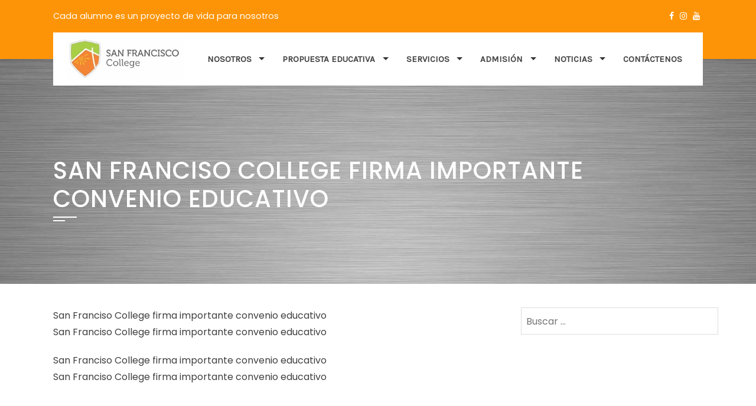

--- FILE ---
content_type: text/html; charset=UTF-8
request_url: https://www.sanfranciscocollege.edu.pe/san-franciso-college-firma-importante-convenio-educativo/
body_size: 46852
content:
<!DOCTYPE html>
<html lang="es">
<head>
<meta charset="UTF-8">
<meta name="viewport" content="width=device-width, initial-scale=1">
<link rel="profile" href="http://gmpg.org/xfn/11">
<link rel="pingback" href="https://www.sanfranciscocollege.edu.pe/xmlrpc.php">

<meta name='robots' content='index, follow, max-image-preview:large, max-snippet:-1, max-video-preview:-1' />

	<!-- This site is optimized with the Yoast SEO plugin v21.3 - https://yoast.com/wordpress/plugins/seo/ -->
	<title>San Franciso College firma importante convenio educativo - San Francisco College</title>
	<link rel="canonical" href="https://www.sanfranciscocollege.edu.pe/san-franciso-college-firma-importante-convenio-educativo/" />
	<meta property="og:locale" content="es_ES" />
	<meta property="og:type" content="article" />
	<meta property="og:title" content="San Franciso College firma importante convenio educativo - San Francisco College" />
	<meta property="og:description" content="San Franciso College firma importante convenio educativo San Franciso College firma importante convenio educativo San Franciso College firma importante convenio educativo San Franciso College firma importante convenio educativo" />
	<meta property="og:url" content="https://www.sanfranciscocollege.edu.pe/san-franciso-college-firma-importante-convenio-educativo/" />
	<meta property="og:site_name" content="San Francisco College" />
	<meta property="article:modified_time" content="2019-09-24T22:59:30+00:00" />
	<meta name="twitter:card" content="summary_large_image" />
	<script type="application/ld+json" class="yoast-schema-graph">{"@context":"https://schema.org","@graph":[{"@type":"WebPage","@id":"https://www.sanfranciscocollege.edu.pe/san-franciso-college-firma-importante-convenio-educativo/","url":"https://www.sanfranciscocollege.edu.pe/san-franciso-college-firma-importante-convenio-educativo/","name":"San Franciso College firma importante convenio educativo - San Francisco College","isPartOf":{"@id":"https://www.sanfranciscocollege.edu.pe/#website"},"datePublished":"2019-09-24T22:59:29+00:00","dateModified":"2019-09-24T22:59:30+00:00","breadcrumb":{"@id":"https://www.sanfranciscocollege.edu.pe/san-franciso-college-firma-importante-convenio-educativo/#breadcrumb"},"inLanguage":"es","potentialAction":[{"@type":"ReadAction","target":["https://www.sanfranciscocollege.edu.pe/san-franciso-college-firma-importante-convenio-educativo/"]}]},{"@type":"BreadcrumbList","@id":"https://www.sanfranciscocollege.edu.pe/san-franciso-college-firma-importante-convenio-educativo/#breadcrumb","itemListElement":[{"@type":"ListItem","position":1,"name":"Portada","item":"https://www.sanfranciscocollege.edu.pe/"},{"@type":"ListItem","position":2,"name":"San Franciso College firma importante convenio educativo"}]},{"@type":"WebSite","@id":"https://www.sanfranciscocollege.edu.pe/#website","url":"https://www.sanfranciscocollege.edu.pe/","name":"San Francisco College","description":"","potentialAction":[{"@type":"SearchAction","target":{"@type":"EntryPoint","urlTemplate":"https://www.sanfranciscocollege.edu.pe/?s={search_term_string}"},"query-input":"required name=search_term_string"}],"inLanguage":"es"}]}</script>
	<!-- / Yoast SEO plugin. -->


<link rel='dns-prefetch' href='//fonts.googleapis.com' />
<link rel="alternate" type="application/rss+xml" title="San Francisco College &raquo; Feed" href="https://www.sanfranciscocollege.edu.pe/feed/" />
<link rel="alternate" type="application/rss+xml" title="San Francisco College &raquo; Feed de los comentarios" href="https://www.sanfranciscocollege.edu.pe/comments/feed/" />
<script type="text/javascript">
/* <![CDATA[ */
window._wpemojiSettings = {"baseUrl":"https:\/\/s.w.org\/images\/core\/emoji\/14.0.0\/72x72\/","ext":".png","svgUrl":"https:\/\/s.w.org\/images\/core\/emoji\/14.0.0\/svg\/","svgExt":".svg","source":{"concatemoji":"https:\/\/www.sanfranciscocollege.edu.pe\/wp-includes\/js\/wp-emoji-release.min.js?ver=6.4.7"}};
/*! This file is auto-generated */
!function(i,n){var o,s,e;function c(e){try{var t={supportTests:e,timestamp:(new Date).valueOf()};sessionStorage.setItem(o,JSON.stringify(t))}catch(e){}}function p(e,t,n){e.clearRect(0,0,e.canvas.width,e.canvas.height),e.fillText(t,0,0);var t=new Uint32Array(e.getImageData(0,0,e.canvas.width,e.canvas.height).data),r=(e.clearRect(0,0,e.canvas.width,e.canvas.height),e.fillText(n,0,0),new Uint32Array(e.getImageData(0,0,e.canvas.width,e.canvas.height).data));return t.every(function(e,t){return e===r[t]})}function u(e,t,n){switch(t){case"flag":return n(e,"\ud83c\udff3\ufe0f\u200d\u26a7\ufe0f","\ud83c\udff3\ufe0f\u200b\u26a7\ufe0f")?!1:!n(e,"\ud83c\uddfa\ud83c\uddf3","\ud83c\uddfa\u200b\ud83c\uddf3")&&!n(e,"\ud83c\udff4\udb40\udc67\udb40\udc62\udb40\udc65\udb40\udc6e\udb40\udc67\udb40\udc7f","\ud83c\udff4\u200b\udb40\udc67\u200b\udb40\udc62\u200b\udb40\udc65\u200b\udb40\udc6e\u200b\udb40\udc67\u200b\udb40\udc7f");case"emoji":return!n(e,"\ud83e\udef1\ud83c\udffb\u200d\ud83e\udef2\ud83c\udfff","\ud83e\udef1\ud83c\udffb\u200b\ud83e\udef2\ud83c\udfff")}return!1}function f(e,t,n){var r="undefined"!=typeof WorkerGlobalScope&&self instanceof WorkerGlobalScope?new OffscreenCanvas(300,150):i.createElement("canvas"),a=r.getContext("2d",{willReadFrequently:!0}),o=(a.textBaseline="top",a.font="600 32px Arial",{});return e.forEach(function(e){o[e]=t(a,e,n)}),o}function t(e){var t=i.createElement("script");t.src=e,t.defer=!0,i.head.appendChild(t)}"undefined"!=typeof Promise&&(o="wpEmojiSettingsSupports",s=["flag","emoji"],n.supports={everything:!0,everythingExceptFlag:!0},e=new Promise(function(e){i.addEventListener("DOMContentLoaded",e,{once:!0})}),new Promise(function(t){var n=function(){try{var e=JSON.parse(sessionStorage.getItem(o));if("object"==typeof e&&"number"==typeof e.timestamp&&(new Date).valueOf()<e.timestamp+604800&&"object"==typeof e.supportTests)return e.supportTests}catch(e){}return null}();if(!n){if("undefined"!=typeof Worker&&"undefined"!=typeof OffscreenCanvas&&"undefined"!=typeof URL&&URL.createObjectURL&&"undefined"!=typeof Blob)try{var e="postMessage("+f.toString()+"("+[JSON.stringify(s),u.toString(),p.toString()].join(",")+"));",r=new Blob([e],{type:"text/javascript"}),a=new Worker(URL.createObjectURL(r),{name:"wpTestEmojiSupports"});return void(a.onmessage=function(e){c(n=e.data),a.terminate(),t(n)})}catch(e){}c(n=f(s,u,p))}t(n)}).then(function(e){for(var t in e)n.supports[t]=e[t],n.supports.everything=n.supports.everything&&n.supports[t],"flag"!==t&&(n.supports.everythingExceptFlag=n.supports.everythingExceptFlag&&n.supports[t]);n.supports.everythingExceptFlag=n.supports.everythingExceptFlag&&!n.supports.flag,n.DOMReady=!1,n.readyCallback=function(){n.DOMReady=!0}}).then(function(){return e}).then(function(){var e;n.supports.everything||(n.readyCallback(),(e=n.source||{}).concatemoji?t(e.concatemoji):e.wpemoji&&e.twemoji&&(t(e.twemoji),t(e.wpemoji)))}))}((window,document),window._wpemojiSettings);
/* ]]> */
</script>
<style id='wp-emoji-styles-inline-css' type='text/css'>

	img.wp-smiley, img.emoji {
		display: inline !important;
		border: none !important;
		box-shadow: none !important;
		height: 1em !important;
		width: 1em !important;
		margin: 0 0.07em !important;
		vertical-align: -0.1em !important;
		background: none !important;
		padding: 0 !important;
	}
</style>
<link rel='stylesheet' id='wp-block-library-css' href='https://www.sanfranciscocollege.edu.pe/wp-includes/css/dist/block-library/style.min.css?ver=6.4.7' type='text/css' media='all' />
<style id='classic-theme-styles-inline-css' type='text/css'>
/*! This file is auto-generated */
.wp-block-button__link{color:#fff;background-color:#32373c;border-radius:9999px;box-shadow:none;text-decoration:none;padding:calc(.667em + 2px) calc(1.333em + 2px);font-size:1.125em}.wp-block-file__button{background:#32373c;color:#fff;text-decoration:none}
</style>
<style id='global-styles-inline-css' type='text/css'>
body{--wp--preset--color--black: #000000;--wp--preset--color--cyan-bluish-gray: #abb8c3;--wp--preset--color--white: #ffffff;--wp--preset--color--pale-pink: #f78da7;--wp--preset--color--vivid-red: #cf2e2e;--wp--preset--color--luminous-vivid-orange: #ff6900;--wp--preset--color--luminous-vivid-amber: #fcb900;--wp--preset--color--light-green-cyan: #7bdcb5;--wp--preset--color--vivid-green-cyan: #00d084;--wp--preset--color--pale-cyan-blue: #8ed1fc;--wp--preset--color--vivid-cyan-blue: #0693e3;--wp--preset--color--vivid-purple: #9b51e0;--wp--preset--gradient--vivid-cyan-blue-to-vivid-purple: linear-gradient(135deg,rgba(6,147,227,1) 0%,rgb(155,81,224) 100%);--wp--preset--gradient--light-green-cyan-to-vivid-green-cyan: linear-gradient(135deg,rgb(122,220,180) 0%,rgb(0,208,130) 100%);--wp--preset--gradient--luminous-vivid-amber-to-luminous-vivid-orange: linear-gradient(135deg,rgba(252,185,0,1) 0%,rgba(255,105,0,1) 100%);--wp--preset--gradient--luminous-vivid-orange-to-vivid-red: linear-gradient(135deg,rgba(255,105,0,1) 0%,rgb(207,46,46) 100%);--wp--preset--gradient--very-light-gray-to-cyan-bluish-gray: linear-gradient(135deg,rgb(238,238,238) 0%,rgb(169,184,195) 100%);--wp--preset--gradient--cool-to-warm-spectrum: linear-gradient(135deg,rgb(74,234,220) 0%,rgb(151,120,209) 20%,rgb(207,42,186) 40%,rgb(238,44,130) 60%,rgb(251,105,98) 80%,rgb(254,248,76) 100%);--wp--preset--gradient--blush-light-purple: linear-gradient(135deg,rgb(255,206,236) 0%,rgb(152,150,240) 100%);--wp--preset--gradient--blush-bordeaux: linear-gradient(135deg,rgb(254,205,165) 0%,rgb(254,45,45) 50%,rgb(107,0,62) 100%);--wp--preset--gradient--luminous-dusk: linear-gradient(135deg,rgb(255,203,112) 0%,rgb(199,81,192) 50%,rgb(65,88,208) 100%);--wp--preset--gradient--pale-ocean: linear-gradient(135deg,rgb(255,245,203) 0%,rgb(182,227,212) 50%,rgb(51,167,181) 100%);--wp--preset--gradient--electric-grass: linear-gradient(135deg,rgb(202,248,128) 0%,rgb(113,206,126) 100%);--wp--preset--gradient--midnight: linear-gradient(135deg,rgb(2,3,129) 0%,rgb(40,116,252) 100%);--wp--preset--font-size--small: 13px;--wp--preset--font-size--medium: 20px;--wp--preset--font-size--large: 36px;--wp--preset--font-size--x-large: 42px;--wp--preset--spacing--20: 0.44rem;--wp--preset--spacing--30: 0.67rem;--wp--preset--spacing--40: 1rem;--wp--preset--spacing--50: 1.5rem;--wp--preset--spacing--60: 2.25rem;--wp--preset--spacing--70: 3.38rem;--wp--preset--spacing--80: 5.06rem;--wp--preset--shadow--natural: 6px 6px 9px rgba(0, 0, 0, 0.2);--wp--preset--shadow--deep: 12px 12px 50px rgba(0, 0, 0, 0.4);--wp--preset--shadow--sharp: 6px 6px 0px rgba(0, 0, 0, 0.2);--wp--preset--shadow--outlined: 6px 6px 0px -3px rgba(255, 255, 255, 1), 6px 6px rgba(0, 0, 0, 1);--wp--preset--shadow--crisp: 6px 6px 0px rgba(0, 0, 0, 1);}:where(.is-layout-flex){gap: 0.5em;}:where(.is-layout-grid){gap: 0.5em;}body .is-layout-flow > .alignleft{float: left;margin-inline-start: 0;margin-inline-end: 2em;}body .is-layout-flow > .alignright{float: right;margin-inline-start: 2em;margin-inline-end: 0;}body .is-layout-flow > .aligncenter{margin-left: auto !important;margin-right: auto !important;}body .is-layout-constrained > .alignleft{float: left;margin-inline-start: 0;margin-inline-end: 2em;}body .is-layout-constrained > .alignright{float: right;margin-inline-start: 2em;margin-inline-end: 0;}body .is-layout-constrained > .aligncenter{margin-left: auto !important;margin-right: auto !important;}body .is-layout-constrained > :where(:not(.alignleft):not(.alignright):not(.alignfull)){max-width: var(--wp--style--global--content-size);margin-left: auto !important;margin-right: auto !important;}body .is-layout-constrained > .alignwide{max-width: var(--wp--style--global--wide-size);}body .is-layout-flex{display: flex;}body .is-layout-flex{flex-wrap: wrap;align-items: center;}body .is-layout-flex > *{margin: 0;}body .is-layout-grid{display: grid;}body .is-layout-grid > *{margin: 0;}:where(.wp-block-columns.is-layout-flex){gap: 2em;}:where(.wp-block-columns.is-layout-grid){gap: 2em;}:where(.wp-block-post-template.is-layout-flex){gap: 1.25em;}:where(.wp-block-post-template.is-layout-grid){gap: 1.25em;}.has-black-color{color: var(--wp--preset--color--black) !important;}.has-cyan-bluish-gray-color{color: var(--wp--preset--color--cyan-bluish-gray) !important;}.has-white-color{color: var(--wp--preset--color--white) !important;}.has-pale-pink-color{color: var(--wp--preset--color--pale-pink) !important;}.has-vivid-red-color{color: var(--wp--preset--color--vivid-red) !important;}.has-luminous-vivid-orange-color{color: var(--wp--preset--color--luminous-vivid-orange) !important;}.has-luminous-vivid-amber-color{color: var(--wp--preset--color--luminous-vivid-amber) !important;}.has-light-green-cyan-color{color: var(--wp--preset--color--light-green-cyan) !important;}.has-vivid-green-cyan-color{color: var(--wp--preset--color--vivid-green-cyan) !important;}.has-pale-cyan-blue-color{color: var(--wp--preset--color--pale-cyan-blue) !important;}.has-vivid-cyan-blue-color{color: var(--wp--preset--color--vivid-cyan-blue) !important;}.has-vivid-purple-color{color: var(--wp--preset--color--vivid-purple) !important;}.has-black-background-color{background-color: var(--wp--preset--color--black) !important;}.has-cyan-bluish-gray-background-color{background-color: var(--wp--preset--color--cyan-bluish-gray) !important;}.has-white-background-color{background-color: var(--wp--preset--color--white) !important;}.has-pale-pink-background-color{background-color: var(--wp--preset--color--pale-pink) !important;}.has-vivid-red-background-color{background-color: var(--wp--preset--color--vivid-red) !important;}.has-luminous-vivid-orange-background-color{background-color: var(--wp--preset--color--luminous-vivid-orange) !important;}.has-luminous-vivid-amber-background-color{background-color: var(--wp--preset--color--luminous-vivid-amber) !important;}.has-light-green-cyan-background-color{background-color: var(--wp--preset--color--light-green-cyan) !important;}.has-vivid-green-cyan-background-color{background-color: var(--wp--preset--color--vivid-green-cyan) !important;}.has-pale-cyan-blue-background-color{background-color: var(--wp--preset--color--pale-cyan-blue) !important;}.has-vivid-cyan-blue-background-color{background-color: var(--wp--preset--color--vivid-cyan-blue) !important;}.has-vivid-purple-background-color{background-color: var(--wp--preset--color--vivid-purple) !important;}.has-black-border-color{border-color: var(--wp--preset--color--black) !important;}.has-cyan-bluish-gray-border-color{border-color: var(--wp--preset--color--cyan-bluish-gray) !important;}.has-white-border-color{border-color: var(--wp--preset--color--white) !important;}.has-pale-pink-border-color{border-color: var(--wp--preset--color--pale-pink) !important;}.has-vivid-red-border-color{border-color: var(--wp--preset--color--vivid-red) !important;}.has-luminous-vivid-orange-border-color{border-color: var(--wp--preset--color--luminous-vivid-orange) !important;}.has-luminous-vivid-amber-border-color{border-color: var(--wp--preset--color--luminous-vivid-amber) !important;}.has-light-green-cyan-border-color{border-color: var(--wp--preset--color--light-green-cyan) !important;}.has-vivid-green-cyan-border-color{border-color: var(--wp--preset--color--vivid-green-cyan) !important;}.has-pale-cyan-blue-border-color{border-color: var(--wp--preset--color--pale-cyan-blue) !important;}.has-vivid-cyan-blue-border-color{border-color: var(--wp--preset--color--vivid-cyan-blue) !important;}.has-vivid-purple-border-color{border-color: var(--wp--preset--color--vivid-purple) !important;}.has-vivid-cyan-blue-to-vivid-purple-gradient-background{background: var(--wp--preset--gradient--vivid-cyan-blue-to-vivid-purple) !important;}.has-light-green-cyan-to-vivid-green-cyan-gradient-background{background: var(--wp--preset--gradient--light-green-cyan-to-vivid-green-cyan) !important;}.has-luminous-vivid-amber-to-luminous-vivid-orange-gradient-background{background: var(--wp--preset--gradient--luminous-vivid-amber-to-luminous-vivid-orange) !important;}.has-luminous-vivid-orange-to-vivid-red-gradient-background{background: var(--wp--preset--gradient--luminous-vivid-orange-to-vivid-red) !important;}.has-very-light-gray-to-cyan-bluish-gray-gradient-background{background: var(--wp--preset--gradient--very-light-gray-to-cyan-bluish-gray) !important;}.has-cool-to-warm-spectrum-gradient-background{background: var(--wp--preset--gradient--cool-to-warm-spectrum) !important;}.has-blush-light-purple-gradient-background{background: var(--wp--preset--gradient--blush-light-purple) !important;}.has-blush-bordeaux-gradient-background{background: var(--wp--preset--gradient--blush-bordeaux) !important;}.has-luminous-dusk-gradient-background{background: var(--wp--preset--gradient--luminous-dusk) !important;}.has-pale-ocean-gradient-background{background: var(--wp--preset--gradient--pale-ocean) !important;}.has-electric-grass-gradient-background{background: var(--wp--preset--gradient--electric-grass) !important;}.has-midnight-gradient-background{background: var(--wp--preset--gradient--midnight) !important;}.has-small-font-size{font-size: var(--wp--preset--font-size--small) !important;}.has-medium-font-size{font-size: var(--wp--preset--font-size--medium) !important;}.has-large-font-size{font-size: var(--wp--preset--font-size--large) !important;}.has-x-large-font-size{font-size: var(--wp--preset--font-size--x-large) !important;}
.wp-block-navigation a:where(:not(.wp-element-button)){color: inherit;}
:where(.wp-block-post-template.is-layout-flex){gap: 1.25em;}:where(.wp-block-post-template.is-layout-grid){gap: 1.25em;}
:where(.wp-block-columns.is-layout-flex){gap: 2em;}:where(.wp-block-columns.is-layout-grid){gap: 2em;}
.wp-block-pullquote{font-size: 1.5em;line-height: 1.6;}
</style>
<link rel='stylesheet' id='squarepress-parent-style-css' href='https://www.sanfranciscocollege.edu.pe/wp-content/themes/square/style.css?ver=6.4.7' type='text/css' media='all' />
<link rel='stylesheet' id='squarepress-style-css' href='https://www.sanfranciscocollege.edu.pe/wp-content/themes/squarepress/style.css?ver=1.0' type='text/css' media='all' />
<style id='squarepress-style-inline-css' type='text/css'>
body .sq-top-header,body .sq-tab li.sq-active,body .bx-wrapper .bx-pager.bx-default-pager a,body .bx-wrapper .bx-pager.bx-default-pager a.active,body .bx-wrapper .bx-pager.bx-default-pager a:hover,body .sq-featured-post.theme-colored-box{background:#fd9407}
#sq-tab-section{background-image:url(https://www.sanfranciscocollege.edu.pe/wp-content/uploads/2019/09/san-francisco-college-7.jpeg)}
#sq-testimonial-section{background-image:url(https://www.sanfranciscocollege.edu.pe/wp-content/uploads/2019/09/san-francisco-college-9.jpeg)}
@media screen and (max-width:900px){#sq-site-navigation{border-color:#fd9407}}
</style>
<link rel='stylesheet' id='squarepress-fonts-css' href='//fonts.googleapis.com/css?family=Poppins%3A300%2C300i%2C400%2C400i%2C500%2C700%2C700i%7CKarla&#038;subset=latin%2Clatin-ext' type='text/css' media='all' />
<link rel='stylesheet' id='square-fonts-css' href='//fonts.googleapis.com/css?family=Open+Sans%3A400%2C300%2C600%2C700%7CRoboto+Condensed%3A300italic%2C400italic%2C700italic%2C400%2C300%2C700&#038;subset=latin%2Clatin-ext' type='text/css' media='all' />
<link rel='stylesheet' id='bxslider-css' href='https://www.sanfranciscocollege.edu.pe/wp-content/themes/square/css/jquery.bxslider.css?ver=4.1.2' type='text/css' media='all' />
<link rel='stylesheet' id='animate-css' href='https://www.sanfranciscocollege.edu.pe/wp-content/themes/square/css/animate.css?ver=1.0' type='text/css' media='all' />
<link rel='stylesheet' id='font-awesome-css' href='https://www.sanfranciscocollege.edu.pe/wp-content/plugins/elementor/assets/lib/font-awesome/css/font-awesome.min.css?ver=4.7.0' type='text/css' media='all' />
<link rel='stylesheet' id='owl-carousel-css' href='https://www.sanfranciscocollege.edu.pe/wp-content/themes/square/css/owl.carousel.css?ver=1.3.3' type='text/css' media='all' />
<link rel='stylesheet' id='owl-theme-css' href='https://www.sanfranciscocollege.edu.pe/wp-content/themes/square/css/owl.theme.css?ver=1.3.3' type='text/css' media='all' />
<link rel='stylesheet' id='square-style-css' href='https://www.sanfranciscocollege.edu.pe/wp-content/themes/squarepress/style.css?ver=6.4.7' type='text/css' media='all' />
<style id='square-style-inline-css' type='text/css'>
button,input[type='button'],input[type='reset'],input[type='submit'],.sq-main-navigation ul ul li:hover > a,#sq-home-slider-section .bx-wrapper .bx-controls-direction a,.sq-featured-post h4:after,.sq-section-title:after,.sq-tab li.sq-active:after,#sq-colophon h5.widget-title:after,.widget-area .widget-title:before,.widget-area .widget-title:after,.square-share-buttons a:hover,h3#reply-title:after,h3.comments-title:after,.woocommerce .widget_price_filter .ui-slider .ui-slider-range,.woocommerce .widget_price_filter .ui-slider .ui-slider-handle,.woocommerce div.product .woocommerce-tabs ul.tabs li.active:after,.woocommerce #respond input#submit,.woocommerce table.shop_table thead,.woocommerce ul.products li.product .button.add_to_cart_button,.woocommerce a.added_to_cart,.woocommerce a.button,.woocommerce button.button,.woocommerce input.button,.woocommerce ul.products li.product:hover .button,.woocommerce #respond input#submit.alt,.woocommerce a.button.alt,.woocommerce button.button.alt,.woocommerce input.button.alt,.woocommerce span.onsale,.woocommerce #respond input#submit.disabled,.woocommerce #respond input#submit:disabled,.woocommerce #respond input#submit:disabled[disabled],.woocommerce a.button.disabled,.woocommerce a.button:disabled,.woocommerce a.button:disabled[disabled],.woocommerce button.button.disabled,.woocommerce button.button:disabled,.woocommerce button.button:disabled[disabled],.woocommerce input.button.disabled,.woocommerce input.button:disabled,.woocommerce input.button:disabled[disabled],.woocommerce #respond input#submit.alt.disabled,.woocommerce #respond input#submit.alt.disabled:hover,.woocommerce #respond input#submit.alt:disabled,.woocommerce #respond input#submit.alt:disabled:hover,.woocommerce #respond input#submit.alt:disabled[disabled],.woocommerce #respond input#submit.alt:disabled[disabled]:hover,.woocommerce a.button.alt.disabled,.woocommerce a.button.alt.disabled:hover,.woocommerce a.button.alt:disabled,.woocommerce a.button.alt:disabled:hover,.woocommerce a.button.alt:disabled[disabled],.woocommerce a.button.alt:disabled[disabled]:hover,.woocommerce button.button.alt.disabled,.woocommerce button.button.alt.disabled:hover,.woocommerce button.button.alt:disabled,.woocommerce button.button.alt:disabled:hover,.woocommerce button.button.alt:disabled[disabled],.woocommerce button.button.alt:disabled[disabled]:hover,.woocommerce input.button.alt.disabled,.woocommerce input.button.alt.disabled:hover,.woocommerce input.button.alt:disabled,.woocommerce input.button.alt:disabled:hover,.woocommerce input.button.alt:disabled[disabled],.woocommerce input.button.alt:disabled[disabled]:hover,.woocommerce .widget_price_filter .ui-slider .ui-slider-range,.woocommerce-MyAccount-navigation-link a{background:#fd9407;}
a:hover,a:focus,a:active,.sq-featured-post .sq-featured-readmore:hover,.sq-tab li.sq-active .fa,.single-entry-content a,.widget-area a:hover,.woocommerce nav.woocommerce-pagination ul li a:focus,.woocommerce nav.woocommerce-pagination ul li a:hover,.woocommerce nav.woocommerce-pagination ul li span.current,.pagination a:hover,.pagination span,.woocommerce ul.products li.product .price,.woocommerce div.product p.price,.woocommerce div.product span.price,.woocommerce .product_meta a:hover,.woocommerce-error:before,.woocommerce-info:before,.woocommerce-message:before{color:#fd9407;}
.comment-list a:hover{color:#fd9407 !important;}
.sq-slide-caption,.square-share-buttons a:hover,.woocommerce ul.products li.product:hover,.woocommerce-page ul.products li.product:hover,.woocommerce #respond input#submit,.sq-woo-title-price,.woocommerce nav.woocommerce-pagination ul li a:focus,.woocommerce nav.woocommerce-pagination ul li a:hover,.woocommerce nav.woocommerce-pagination ul li span.current,.pagination a:hover,.pagination span,.woocommerce a.button,.woocommerce button.button,.woocommerce input.button,.woocommerce ul.products li.product:hover .button,.woocommerce #respond input#submit.alt,.woocommerce a.button.alt,.woocommerce button.button.alt,.woocommerce input.button.alt,.woocommerce #respond input#submit.alt.disabled,.woocommerce #respond input#submit.alt.disabled:hover,.woocommerce #respond input#submit.alt:disabled,.woocommerce #respond input#submit.alt:disabled:hover,.woocommerce #respond input#submit.alt:disabled[disabled],.woocommerce #respond input#submit.alt:disabled[disabled]:hover,.woocommerce a.button.alt.disabled,.woocommerce a.button.alt.disabled:hover,.woocommerce a.button.alt:disabled,.woocommerce a.button.alt:disabled:hover,.woocommerce a.button.alt:disabled[disabled],.woocommerce a.button.alt:disabled[disabled]:hover,.woocommerce button.button.alt.disabled,.woocommerce button.button.alt.disabled:hover,.woocommerce button.button.alt:disabled,.woocommerce button.button.alt:disabled:hover,.woocommerce button.button.alt:disabled[disabled],.woocommerce button.button.alt:disabled[disabled]:hover,.woocommerce input.button.alt.disabled,.woocommerce input.button.alt.disabled:hover,.woocommerce input.button.alt:disabled,.woocommerce input.button.alt:disabled:hover,.woocommerce input.button.alt:disabled[disabled],.woocommerce input.button.alt:disabled[disabled]:hover
{border-color:#fd9407;}
.woocommerce-error,.woocommerce-info,.woocommerce-message{border-top-color:#fd9407;}
#sq-home-slider-section .bx-wrapper .bx-controls-direction a:hover,.woocommerce #respond input#submit:hover,.woocommerce a.button:hover,.woocommerce button.button:hover,.woocommerce input.button:hover,.woocommerce #respond input#submit.alt:hover,.woocommerce a.button.alt:hover,.woocommerce button.button.alt:hover,.woocommerce input.button.alt:hover,.woocommerce .widget_price_filter .price_slider_wrapper .ui-widget-content
{background:#e48506 ;}
.woocommerce ul.products li.product .onsale:after{border-color:transparent transparent #e48506 #e48506;}
.woocommerce span.onsale:after{border-color:transparent #e48506 #e48506 transparent}}
</style>
<script type="text/javascript" id="jquery-core-js-extra">
/* <![CDATA[ */
var SDT_DATA = {"ajaxurl":"https:\/\/www.sanfranciscocollege.edu.pe\/wp-admin\/admin-ajax.php","siteUrl":"https:\/\/www.sanfranciscocollege.edu.pe\/","pluginsUrl":"https:\/\/www.sanfranciscocollege.edu.pe\/wp-content\/plugins","isAdmin":""};
/* ]]> */
</script>
<script type="text/javascript" src="https://www.sanfranciscocollege.edu.pe/wp-includes/js/jquery/jquery.min.js?ver=3.7.1" id="jquery-core-js"></script>
<script type="text/javascript" src="https://www.sanfranciscocollege.edu.pe/wp-includes/js/jquery/jquery-migrate.min.js?ver=3.4.1" id="jquery-migrate-js"></script>
<link rel="https://api.w.org/" href="https://www.sanfranciscocollege.edu.pe/wp-json/" /><link rel="alternate" type="application/json" href="https://www.sanfranciscocollege.edu.pe/wp-json/wp/v2/pages/858" /><link rel="EditURI" type="application/rsd+xml" title="RSD" href="https://www.sanfranciscocollege.edu.pe/xmlrpc.php?rsd" />
<meta name="generator" content="WordPress 6.4.7" />
<link rel='shortlink' href='https://www.sanfranciscocollege.edu.pe/?p=858' />
<link rel="alternate" type="application/json+oembed" href="https://www.sanfranciscocollege.edu.pe/wp-json/oembed/1.0/embed?url=https%3A%2F%2Fwww.sanfranciscocollege.edu.pe%2Fsan-franciso-college-firma-importante-convenio-educativo%2F" />
<link rel="alternate" type="text/xml+oembed" href="https://www.sanfranciscocollege.edu.pe/wp-json/oembed/1.0/embed?url=https%3A%2F%2Fwww.sanfranciscocollege.edu.pe%2Fsan-franciso-college-firma-importante-convenio-educativo%2F&#038;format=xml" />
<style>.sq-main-header{background-image: url(https://www.sanfranciscocollege.edu.pe/wp-content/uploads/2019/09/fondo-gris-cabecera.jpg)}</style><style type="text/css">.recentcomments a{display:inline !important;padding:0 !important;margin:0 !important;}</style><link rel="icon" href="https://www.sanfranciscocollege.edu.pe/wp-content/uploads/2019/09/san-francisco-college-insignia-2.png" sizes="32x32" />
<link rel="icon" href="https://www.sanfranciscocollege.edu.pe/wp-content/uploads/2019/09/san-francisco-college-insignia-2.png" sizes="192x192" />
<link rel="apple-touch-icon" href="https://www.sanfranciscocollege.edu.pe/wp-content/uploads/2019/09/san-francisco-college-insignia-2.png" />
<meta name="msapplication-TileImage" content="https://www.sanfranciscocollege.edu.pe/wp-content/uploads/2019/09/san-francisco-college-insignia-2.png" />
		<style type="text/css" id="wp-custom-css">
			#centrarp {
        vertical-align: middle !important;
    }

.entry-content{
        text-align: justify !important;
    }		</style>
		</head>

<body class="page-template-default page page-id-858 group-blog sq_right_sidebar elementor-default elementor-kit-1502">
<div id="sq-page">
        <header id="sq-masthead" class="sq-site-header sq-white">

        <div class="sq-top-header">
            <div class="sq-container ">
                <div class="sq-top-left-header">
                    Cada alumno es un proyecto de vida para nosotros                </div>

                <div class="sq-top-right-header">
                    <a href="https://www.facebook.com/sanfranciscocollege/"><i class="fa fa-facebook"></i></a><a href="https://www.instagram.com/sanfranciscocollege/"><i class="fa fa-instagram"></i></a><a href="https://www.youtube.com/channel/UCqHXjZEtkBY1CIEFsB6vO5Q"><i class="fa fa-youtube"></i></a>                </div>
            </div>     
        </div>

        <div class="sq-header">
            <div class="sq-container">
                <div id="sq-site-branding">
                                            <a href="https://www.sanfranciscocollege.edu.pe/" rel="home">
                            <img src="https://www.sanfranciscocollege.edu.pe/wp-content/uploads/2019/09/san-francisco-college-logo.jpeg" alt="San Francisco College">
                        </a>
                                    </div><!-- .site-branding -->

                <div class="sq-toggle-nav">
                    <span></span>
                </div>
                
                <nav id="sq-site-navigation" class="sq-main-navigation">
                    <div class="sq-menu sq-clearfix"><ul id="menu-primary-menu" class="sq-clearfix"><li id="menu-item-700" class="menu-item menu-item-type-custom menu-item-object-custom menu-item-has-children menu-item-700"><a href="#">Nosotros</a>
<ul class="sub-menu">
	<li id="menu-item-689" class="menu-item menu-item-type-post_type menu-item-object-page menu-item-689"><a href="https://www.sanfranciscocollege.edu.pe/bienvenida/">Bienvenida</a></li>
	<li id="menu-item-1353" class="menu-item menu-item-type-post_type menu-item-object-page menu-item-1353"><a href="https://www.sanfranciscocollege.edu.pe/historia-2/">Historia</a></li>
	<li id="menu-item-1432" class="menu-item menu-item-type-post_type menu-item-object-page menu-item-1432"><a href="https://www.sanfranciscocollege.edu.pe/informacion-geografica/">Información Geográfica</a></li>
	<li id="menu-item-847" class="menu-item menu-item-type-post_type menu-item-object-page menu-item-847"><a href="https://www.sanfranciscocollege.edu.pe/infraestructura/">Infraestructura</a></li>
	<li id="menu-item-123" class="menu-item menu-item-type-post_type menu-item-object-page menu-item-has-children menu-item-123"><a href="https://www.sanfranciscocollege.edu.pe/filosofia-educativa/">Filosofía Educativa</a>
	<ul class="sub-menu">
		<li id="menu-item-690" class="menu-item menu-item-type-post_type menu-item-object-page menu-item-690"><a href="https://www.sanfranciscocollege.edu.pe/mision/">Misión y Visión</a></li>
	</ul>
</li>
</ul>
</li>
<li id="menu-item-1414" class="menu-item menu-item-type-post_type menu-item-object-page menu-item-has-children menu-item-1414"><a href="https://www.sanfranciscocollege.edu.pe/propuesta-educativa/">Propuesta educativa</a>
<ul class="sub-menu">
	<li id="menu-item-1142" class="menu-item menu-item-type-post_type menu-item-object-page menu-item-1142"><a href="https://www.sanfranciscocollege.edu.pe/cuna-inicial/">Nivel Cuna – Inicial</a></li>
	<li id="menu-item-1176" class="menu-item menu-item-type-post_type menu-item-object-page menu-item-1176"><a href="https://www.sanfranciscocollege.edu.pe/nivel-primaria/">Nivel Primaria</a></li>
	<li id="menu-item-1182" class="menu-item menu-item-type-post_type menu-item-object-page menu-item-1182"><a href="https://www.sanfranciscocollege.edu.pe/secundaria-2020/">Nivel Secundaria</a></li>
	<li id="menu-item-692" class="menu-item menu-item-type-post_type menu-item-object-page menu-item-692"><a href="https://www.sanfranciscocollege.edu.pe/perfil-del-estudiante/">Perfil del Estudiante</a></li>
	<li id="menu-item-1294" class="menu-item menu-item-type-post_type menu-item-object-page menu-item-1294"><a href="https://www.sanfranciscocollege.edu.pe/colegio-ib/">Colegio IB</a></li>
	<li id="menu-item-1690" class="menu-item menu-item-type-post_type menu-item-object-page menu-item-1690"><a href="https://www.sanfranciscocollege.edu.pe/politicas-institucionales/">Políticas Institucionales</a></li>
</ul>
</li>
<li id="menu-item-297" class="menu-item menu-item-type-custom menu-item-object-custom menu-item-has-children menu-item-297"><a href="#">Servicios</a>
<ul class="sub-menu">
	<li id="menu-item-735" class="menu-item menu-item-type-post_type menu-item-object-page menu-item-735"><a href="https://www.sanfranciscocollege.edu.pe/departamento-de-bienestar-2/">Departamento de Bienestar</a></li>
	<li id="menu-item-1212" class="menu-item menu-item-type-post_type menu-item-object-page menu-item-has-children menu-item-1212"><a href="https://www.sanfranciscocollege.edu.pe/centro-de-recursos-para-el-aprendizaje/">Centro de recursos para el aprendizaje – (C.R.A)</a>
	<ul class="sub-menu">
		<li id="menu-item-1497" class="menu-item menu-item-type-post_type menu-item-object-page menu-item-1497"><a href="https://www.sanfranciscocollege.edu.pe/conoce-a-nuestros-profesores/">Conoce un poco más a…</a></li>
	</ul>
</li>
	<li id="menu-item-1295" class="menu-item menu-item-type-post_type menu-item-object-page menu-item-1295"><a href="https://www.sanfranciscocollege.edu.pe/departamento-de-crecimiento-espiritual/">Departamento de Crecimiento Espiritual</a></li>
	<li id="menu-item-1448" class="menu-item menu-item-type-post_type menu-item-object-page menu-item-1448"><a href="https://www.sanfranciscocollege.edu.pe/arte-y-cultura/">Arte</a></li>
	<li id="menu-item-1297" class="menu-item menu-item-type-post_type menu-item-object-page menu-item-1297"><a href="https://www.sanfranciscocollege.edu.pe/formacion-de-deportistas-competentes/">Deportes</a></li>
	<li id="menu-item-1296" class="menu-item menu-item-type-post_type menu-item-object-page menu-item-1296"><a href="https://www.sanfranciscocollege.edu.pe/preparacion-para-los-examenes-de-cambridge/">Exámenes Internacionales</a></li>
</ul>
</li>
<li id="menu-item-1302" class="menu-item menu-item-type-post_type menu-item-object-page menu-item-has-children menu-item-1302"><a href="https://www.sanfranciscocollege.edu.pe/admision/">Admisión</a>
<ul class="sub-menu">
	<li id="menu-item-1300" class="menu-item menu-item-type-post_type menu-item-object-page menu-item-1300"><a href="https://www.sanfranciscocollege.edu.pe/proceso-de-admision/">Proceso de admisión</a></li>
	<li id="menu-item-1367" class="menu-item menu-item-type-post_type menu-item-object-page menu-item-1367"><a href="https://www.sanfranciscocollege.edu.pe/testimonios/">Testimonios</a></li>
	<li id="menu-item-1299" class="menu-item menu-item-type-post_type menu-item-object-page menu-item-1299"><a href="https://www.sanfranciscocollege.edu.pe/vacantes-disponibles/">Vacantes disponibles</a></li>
	<li id="menu-item-1311" class="menu-item menu-item-type-post_type menu-item-object-page menu-item-1311"><a href="https://www.sanfranciscocollege.edu.pe/tarifas/">Tarifas</a></li>
</ul>
</li>
<li id="menu-item-1305" class="menu-item menu-item-type-post_type menu-item-object-page menu-item-has-children menu-item-1305"><a href="https://www.sanfranciscocollege.edu.pe/noticias/">Noticias</a>
<ul class="sub-menu">
	<li id="menu-item-1823" class="menu-item menu-item-type-taxonomy menu-item-object-category menu-item-1823"><a href="https://www.sanfranciscocollege.edu.pe/category/blog/">Blog San Francisco College</a></li>
	<li id="menu-item-1207" class="menu-item menu-item-type-post_type menu-item-object-page menu-item-has-children menu-item-1207"><a href="https://www.sanfranciscocollege.edu.pe/novedades-y-actualidad/">Novedades y Actualidad</a>
	<ul class="sub-menu">
		<li id="menu-item-1762" class="menu-item menu-item-type-post_type menu-item-object-page menu-item-1762"><a href="https://www.sanfranciscocollege.edu.pe/programa-del-diploma/">Programa del Diploma</a></li>
	</ul>
</li>
	<li id="menu-item-1336" class="menu-item menu-item-type-post_type menu-item-object-page menu-item-1336"><a href="https://www.sanfranciscocollege.edu.pe/calendario-escolar/">Calendarización del año escolar</a></li>
	<li id="menu-item-1678" class="menu-item menu-item-type-post_type menu-item-object-page menu-item-1678"><a href="https://www.sanfranciscocollege.edu.pe/fotos/">Fotos</a></li>
</ul>
</li>
<li id="menu-item-179" class="menu-item menu-item-type-post_type menu-item-object-page menu-item-179"><a href="https://www.sanfranciscocollege.edu.pe/contactenos/">Contáctenos</a></li>
</ul></div>                </nav><!-- #site-navigation -->
            </div>
        </div>
    </header><!-- #masthead -->

    <div id="sq-content" class="sq-site-content sq-clearfix">

<header class="sq-main-header">
	<div class="sq-container">
		<h1 class="sq-main-title">San Franciso College firma importante convenio educativo</h1>	</div>
</header><!-- .entry-header -->

<div class="sq-container sq-clearfix">
	<div id="primary" class="content-area">
		<main id="main" class="site-main" role="main">

			
				
<article id="post-858" class="sq-hentry post-858 page type-page status-publish">

	<div class="entry-content single-entry-content">
		<p>San Franciso College firma importante convenio educativo<br />
San Franciso College firma importante convenio educativo</p>
<p>San Franciso College firma importante convenio educativo<br />
San Franciso College firma importante convenio educativo</p>
			</div><!-- .entry-content -->

	<footer class="entry-footer">
			</footer><!-- .entry-footer -->
</article><!-- #post-## -->


				
			
		</main><!-- #main -->
	</div><!-- #primary -->

	<div id="secondary" class="widget-area">
		<aside id="search-2" class="widget widget_search"><form role="search" method="get" class="search-form" action="https://www.sanfranciscocollege.edu.pe/">
				<label>
					<span class="screen-reader-text">Buscar:</span>
					<input type="search" class="search-field" placeholder="Buscar &hellip;" value="" name="s" />
				</label>
				<input type="submit" class="search-submit" value="Buscar" />
			</form></aside>	</div><!-- #secondary -->
	</div>


	</div><!-- #content -->

	<footer id="sq-colophon" class="sq-site-footer">
				<div id="sq-top-footer">
			<div class="sq-container">
				<div class="sq-top-footer sq-clearfix">
					<div class="sq-footer sq-footer1">
						<aside id="search-5" class="widget widget_search"><form role="search" method="get" class="search-form" action="https://www.sanfranciscocollege.edu.pe/">
				<label>
					<span class="screen-reader-text">Buscar:</span>
					<input type="search" class="search-field" placeholder="Buscar &hellip;" value="" name="s" />
				</label>
				<input type="submit" class="search-submit" value="Buscar" />
			</form></aside><aside id="text-3" class="widget widget_text"><h5 class="widget-title">San Francisco College</h5>			<div class="textwidget"><p>Nos da mucho gusto que hayas podido informarte sobre nuestro colegio, si quieres conocer más no dudes en ponerte en contacto con nosotros.</p>
<p><center><strong>Libro de<br />
Reclamaciones</strong><br />
<a href="https://www.sanfranciscocollege.edu.pe/intranet/reclamos/registro-libro-reclamaciones.php" target="_blank" rel="noopener"><img decoding="async" src="https://www.sanfranciscocollege.edu.pe/wp-content/uploads/2020/06/libro-de-reclamaciones-virtual.png" alt="Libro de Reclamaciones" /></a></center></p>
</div>
		</aside>	
					</div>

					<div class="sq-footer sq-footer2">
						<aside id="custom_html-3" class="widget_text widget widget_custom_html"><h5 class="widget-title">SiaNet</h5><div class="textwidget custom-html-widget"><center>
<a href="https://www.sianet.edu.pe/sanfranciscocollegeica" target="_blank" rel="noopener"><img src="https://www.sanfranciscocollege.edu.pe/wp-content/uploads/2020/03/sianet-2020.png" alt="SiaNet"></a>
</center></div></aside>	
					</div>

					<div class="sq-footer sq-footer3">
						<aside id="text-1" class="widget widget_text"><h5 class="widget-title">Síguenos en</h5>			<div class="textwidget"><div class="fb-page" data-href="https://www.facebook.com/sanfranciscocollege/" data-height="500" data-small-header="false" data-adapt-container-width="true" data-hide-cover="false" data-show-facepile="true">
<blockquote cite="https://www.facebook.com/sanfranciscocollege/" class="fb-xfbml-parse-ignore"><p><a href="https://www.facebook.com/sanfranciscocollege/">Hash Themes</a></p></blockquote>
</div>
<div id="fb-root"></div>
<p><script>(function(d, s, id) {
  var js, fjs = d.getElementsByTagName(s)[0];
  if (d.getElementById(id)) return;
  js = d.createElement(s); js.id = id;
  js.src = "//connect.facebook.net/en_US/sdk.js#xfbml=1&version=v2.7&appId=1411139805828592";
  fjs.parentNode.insertBefore(js, fjs);
}(document, 'script', 'facebook-jssdk'));</script></p>
</div>
		</aside><aside id="text-6" class="widget widget_text">			<div class="textwidget"><p><iframe src="https://www.instagram.com/sanfranciscocollege/embed" frameborder="0"></iframe></p>
</div>
		</aside><aside id="block-4" class="widget widget_block widget_text">
<p></p>
</aside><aside id="block-7" class="widget widget_block widget_text">
<p></p>
</aside>	
					</div>

					<div class="sq-footer sq-footer4">
						<aside id="square_contact_info-1" class="widget widget_square_contact_info">        <div class="sq-contact-info">
            <h5 class="widget-title">Contáctenos</h5>
            <ul>
                                    <li><i class="fa fa-phone"></i>956298110 – 956298108</li>
                
                                    <li><i class="fa fa-envelope"></i>admision@sanfranciscocollege.edu.pe</li>
                
                                    <li><i class="fa fa-globe"></i>https://www.sanfranciscocollege.edu.pe</li>
                
                                    <li><i class="fa fa-map-marker"></i><p>San Francisco College - Urb. El Oasis II Calle Costa del Sol Mz “D” Lote 14. ( Pista Camino a Huacachina), Ica, Perú </p>
</li>
                
                                    <li><i class="fa fa-clock-o"></i><p>Lunes – viernes 7:45 A.M. – 5:30 P.M. </p>
</li>
                                </ul>
        </div>
        </aside>
		<aside id="recent-posts-4" class="widget widget_recent_entries">
		<h5 class="widget-title">POLÍTICA DE PRIVACIDAD</h5>
		<ul>
											<li>
					<a href="https://www.sanfranciscocollege.edu.pe/15-de-abril-dia-mundial-del-arte-el-arte-transforma-vidas/">15 de abril &#8211; Día Mundial del Arte | «El arte transforma vidas»</a>
									</li>
					</ul>

		</aside>	
					</div>
				</div>
			</div>
		</div>
		
				<div id="sq-middle-footer">
			<div class="sq-container">
				<aside id="text-4" class="widget widget_text"><h5 class="widget-title">El estudiante de San Francisco College</h5>			<div class="textwidget"><p>San Francisco College busca desarrollar el siguiente perfil en todos los miembros de nuestra comunidad educativa:</p>
<p><strong><em>Hábilmente Sociales, Líderes Exitosos, Comunicadores Asertivos, Libres y Responsables, Comprometidos con nuestro Planeta, Emprendedores Creativos, Deportistas Competentes, Talentosos y Hábiles, Investigadores Activos, Solidarios con la Sociedad</em></strong></p>
</div>
		</aside><aside id="recent-comments-3" class="widget widget_recent_comments"><h5 class="widget-title">Comentarios recientes</h5><ul id="recentcomments"><li class="recentcomments"><span class="comment-author-link"><a href="https://d-change.net" class="url" rel="ugc external nofollow">d-change.net</a></span> en <a href="https://www.sanfranciscocollege.edu.pe/una-experiencia-enriquecedora-como-directora-visitando-un-colegio-ib-en-estados-unidos/#comment-2510">Una experiencia enriquecedora como directora.  Visitando un colegio IB en Estados Unidos</a></li></ul></aside>			</div>
		</div>
		
		<div id="sq-bottom-footer">
			<div class="sq-container sq-clearfix">
				<div class="sq-site-info">
					Todos los derechos reservados – San Francisco College					<span class="sep"> | </span>
					Desarrollado  por <a target="_blank" href="https://www.webxstudio.net/">diseño de paginas web</a>				</div>

				<div class="sq-site-social">
				<a class="sq-facebook" href="https://www.facebook.com/sanfranciscocollege/" target="_blank"><i class="fa fa-facebook"></i></a><a class="sq-instagram" href="https://www.instagram.com/sanfranciscocollege/" target="_blank"><i class="fa fa-instagram"></i></a>				</div>
			</div>
		</div>
	</footer><!-- #colophon -->
</div><!-- #page -->

<script type="text/javascript" src="https://www.sanfranciscocollege.edu.pe/wp-content/plugins/data-tables-generator-by-supsystic/app/assets/js/dtgsnonce.js?ver=0.01" id="dtgs_nonce_frontend-js"></script>
<script type="text/javascript" id="dtgs_nonce_frontend-js-after">
/* <![CDATA[ */
var DTGS_NONCE_FRONTEND = "07c93564d4"
/* ]]> */
</script>
<script type="text/javascript" src="https://www.sanfranciscocollege.edu.pe/wp-content/themes/squarepress/js/squarepress-custom.js?ver=1.0" id="squarepress-custom-js"></script>
<script type="text/javascript" src="https://www.sanfranciscocollege.edu.pe/wp-content/themes/square/js/modernizr.js?ver=2.6.3" id="modernizr-js"></script>
<script type="text/javascript" src="https://www.sanfranciscocollege.edu.pe/wp-content/themes/square/js/jquery.bxslider.js?ver=4.1.2" id="bxslider-js"></script>
<script type="text/javascript" src="https://www.sanfranciscocollege.edu.pe/wp-content/themes/square/js/owl.carousel.js?ver=1.3.3" id="owl-carousel-js"></script>
<script type="text/javascript" src="https://www.sanfranciscocollege.edu.pe/wp-content/themes/square/js/jquery.superfish.js?ver=20160213" id="jquery-superfish-js"></script>

</body>
</html>

--- FILE ---
content_type: text/css
request_url: https://www.sanfranciscocollege.edu.pe/wp-content/themes/squarepress/style.css?ver=1.0
body_size: 9066
content:
/*
 Theme Name:   SquarePress
 Theme URI:    https://hashthemes.com/wordpress-theme/squarepress/
 Description:  SquarePress is a flexible responsive multipurpose theme compatible with all browsers and devices, fully mobile friendly, loaded with lots of features. It is a minimal theme based on WordPress Customizer that allows you to customize with live preview. The theme can be used for business, corporate, digital agency, personal, portfolio, photography, parallax, blogs and magazines. Square is eCommerce (WooCommerce) Compatible, Polylang Compatible, WPML, RTL, Retina Ready, SEO Friendly and Support bbPress and BuddyPress. More over it is a complete theme. For demo http://demo.hashthemes.com/squarepress
 Author:       Hash Themes
 Author URI:   https://hashthemes.com
 Template:     square
 Version:      1.0.1
 License:      GNU General Public License v2 or later
 License URI:  http://www.gnu.org/licenses/gpl-2.0.html
 Tags:         two-columns, right-sidebar, custom-background, custom-menu, editor-style, featured-images, footer-widgets, theme-options, threaded-comments, translation-ready, portfolio, education, blog, custom-logo
 Text Domain:  squarepress
*/


body,
button,
input,
select,
textarea {
	font-family: 'Poppins', sans-serif;
	font-size: 16px;
}

h1,
h2,
h3,
h4,
h5,
h6 {
	font-family: 'Poppins', sans-serif;
	font-weight: 500;
}

h1{
	font-size: 28px;
	margin-bottom: 15px;
}

h2{
	font-size: 26px;
	margin-bottom: 15px;
}

h3{
	font-size: 24px;
	margin-bottom: 15px;
}

h4{
	font-size: 20px;
	margin-bottom: 10px;
}

h5{
	font-size: 18px;
	margin-bottom: 10px;
}

h6{
	font-size: 16px;
	margin-bottom: 10px;
}
p {
	margin:0 0 20px;
}

.comment-list .vcard .fn,
.comment-list .comment-metadata,
#sq-masthead,
.sq-main-title,
.sq-site-title,
.sq-slide-cap-title,
.sq-slide-cap-desc,
.sq-tab li,
#sq-colophon,
.pagination,
.woocommerce nav.woocommerce-pagination,
.woocommerce div.product p.price, 
.woocommerce div.product span.price{
	font-family: 'Poppins', sans-serif;
}

.sq-main-navigation a{
	font-family: 'Karla', sans-serif;
}


.sq-section-subtitle{
	text-align: center;
	width: 80%;
	margin: 0 auto 50px;
}


#sq-masthead {
    background: none;
    position: relative;
    left: 0;
    right: 0;
    z-index: 999;
    height: auto;
}

#sq-site-branding img{
	max-height: 70px;
}

.sq-top-header{
	background: #5BC2CE;
	color: #FFF;
	padding-top: 15px;
	padding-bottom: 60px; 
	font-size: 0.9em;
}

.sq-top-header a{
	color: #FFF !important;
	padding: 5px;
}

.sq-top-header .sq-container{
	display: flex;
	justify-content: space-between;
    align-items: center;
}

.sq-header{
	position: absolute;
	left: 0;
	right: 0;
	transform: translateY(-50%);
}

.sq-header .sq-container{
	height: 90px;
	padding: 0 20px;
	
}

.sq-site-header .sq-header .sq-container{
	background: #000;
}

.sq-site-header.sq-white .sq-header .sq-container{
	background: #FFF;
}


.sq-header .sq-container{
	display: flex;
	justify-content: space-between;
    align-items: center;
}

#sq-site-branding,
#sq-site-navigation{
	width: auto;
}

.sq-main-navigation li{
	line-height: 90px;
}

.sq-main-navigation ul ul a{
	padding: 12px 20px;
}

.sq-slide-caption{
	margin: 0;
	border: 0;
	background: rgba(255,255,255,0.8);
}

.sq-slide-cap-title,
.sq-slide-cap-desc{
	text-align: left;
	padding: 0;
	color: #333;
}


#sq-home-slider-section .bx-wrapper .bx-controls-direction a{
	height: 70px;
	width: 30px;
	bottom: auto;
	top: 50%;
	transform: translateY(-50%);
}

#sq-home-slider-section .bx-wrapper .bx-controls-direction a .fa{
	line-height: 70px;
	width: 30px;
}

#sq-home-slider-section .bx-wrapper .bx-prev{
	left: 0;
	margin-left: 0;
}

#sq-home-slider-section .bx-wrapper .bx-next{
	right: 0;
	margin-right: 0;
}

.sq-section-title{
	font-size: 34px;
	text-align: center;
	font-weight: 500;
}

.sq-section-title:after{
	left: 50%;
	margin-left: -20px;
	height: 5px;
	width: 40px
}

.sq-about-sec{
	width: 80%;
	float: none;
	margin: 0 auto;
	text-align: center;
}

#sq-featured-post-section{
	position: relative;
	margin-top: -60px;
	z-index: 99;
}

.sq-featured-post-wrap{
	width: auto;
	display: flex;
	margin-left: -2%;
	background: none;
}

.sq-featured-post{
	width: 31.33%;
	margin-left: 2%;
	background: #f7f8f9;
	text-align: center;
	padding: 40px 30px;
}

.sq-featured-post h4{
	margin-bottom: 20px;
}

.sq-featured-post h4:after{
	display: none;
}

.sq-featured-readmore{
	position: static;
	opacity: 1;
	display: inline-block;
	margin-top: 10px;
	height: auto;
	width: auto;
	font-size: 14px;
}

.sq-featured-readmore > i{
	margin-left: 10px;
}

.sq-featured-post.theme-colored-box{
	background: #5bc2ce;
}

.sq-featured-post.theme-colored-box .sq-featured-icon .fa,
.sq-featured-post.theme-colored-box h4,
.sq-featured-post.theme-colored-box .sq-featured-excerpt,
.sq-featured-post.theme-colored-box .sq-featured-readmore{
	color: #FFF;
}

.sq-featured-post.theme-colored-box .sq-featured-readmore:hover{
	color: #FFF;
}

#sq-tab-section{
	position: relative;
	background-size: cover;
	background-position: center;
	background-attachment: fixed;
}

#sq-tab-section:before{
	content: '';
	position: absolute;
	left: 0;
	right: 0;
	top: 0;
	bottom: 0;
	background: rgba(0,0,0,0.6);
}

#sq-tab-section .sq-container{
	position: relative;
}

#sq-tab-section .sq-section-title,
#sq-tab-section .sq-section-subtitle{
	color: #FFF;
}

.sq-tab,
.sq-tab-content{
	width: 100%;
	border: 0;
	padding: 0;
}

.sq-tab-content{
	background: #FFF;
	padding: 60px;
}

.sq-tab-content h2{
	margin-bottom: 30px;
}

.sq-tab{
	text-align: center;
}

.sq-tab li{
	display: inline-block;
	padding-left: 0;
	text-align: center;
	font-size: 16px;
}

.sq-tab li .fa {
    float: none;
    margin-left: 0;
    margin-bottom: 10px;
}

.sq-tab li a{
	padding: 20px 40px;
	color: #FFF;
}

.sq-tab li span{
	display: block;
}

.sq-tab li.sq-active:after{
	display: none;
}

.sq-tab li.sq-active{
	background: #5bc2ce;
}

.sq-tab li.sq-active a,
.sq-tab li.sq-active .fa{
	color: #FFF !important;
}

#sq-team-section{
	padding: 80px 0;
}

.sq-team-member-wrap{
	margin-left: -3%;
}

.sq-team-member{
	float: left;
	width: 30.33%;
	margin-left: 3%;
}

.sq-team-excerpt{
	text-align: center;
	padding: 15px;
	border-bottom: 2px solid #333;
}

#sq-testimonial-section{
	position: relative;
	background-size: cover;
	background-position: center;
	background-attachment: fixed;
	padding: 80px 0;
}

#sq-testimonial-section:before{
	content: '';
	position: absolute;
	left: 0;
	right: 0;
	top: 0;
	bottom: 0;
	background: rgba(0,0,0,0.6);
}

#sq-testimonial-section .sq-container{
	position: relative;
}

#sq-testimonial-section .sq-section-title,
#sq-testimonial-section .sq-section-subtitle{
	color: #FFF;
}


.sq-testimonial-wrap{
	width: 90%;
	margin: 0 auto;
}

.sq-testimonial-inner{
	background: #FFF;
	padding: 50px;
	margin: 0 15px;
	display: flex;
	align-items: center;
}

.sq-testimonial-excerpt{
	width: 80%;
	padding-right: 50px;
}

.sq-testimonial-image{
	width: 20%;
	text-align: center;
}

.sq-testimonial-image img{
	margin: 0 auto 15px;
}

#sq-testimonial-section .bx-wrapper .bx-pager{
	position: relative;
	bottom: 0;
	padding-top: 30px;
}

.bx-wrapper .bx-pager.bx-default-pager a{
	background: #FFF;
	height: 8px;
    width: 10px;
	transition: all 0.3s ease;
	background: #5bc2ce;
}

.bx-wrapper .bx-pager.bx-default-pager a.active{
	width: 30px;
	background: #5bc2ce;
}

#sq-middle-footer .sq-container{
	background: #393f42;
	border: none;
	padding: 30px;
}

#sq-colophon,
.sq-site-footer a{
	color: #CCC;
}

.sq-main-header{
	padding: 165px 0 120px;
}

.sq-main-title{
	font-size: 40px;
	font-weight: 500;
}

#sq-logo-section .sq-section-title{
	margin-bottom: 60px;
}

@media screen and (max-width: 900px){
	.sq-top-header{
		padding-bottom: 15px;
	}
	.sq-header{
		position: relative;
		transform: none;
	}

	#sq-home-slider-section img{
		height: 500px;
		object-fit: cover;
		object-position: center;
	}
	
}


@media screen and (max-width: 768px){
	.sq-main-navigation li {
	    line-height: 1.8;
	}

	#sq-home-slider-section img{
		height: 400px;
	}

	#sq-featured-post-section{
		margin-top: 40px;
	}

	.sq-featured-post-wrap{
		display: block;
		margin: 0;
	}

	.sq-featured-post{
		width: auto;
		margin: 0 0 40px;
		border-bottom: none;
	}

	.sq-about-sec{
		width: 100%;
	}

	.sq-tab li{
		display: block;
		background: rgba(0,0,0,0.3)
	}

	.sq-tab li.sq-active{
		border: none;
	}

	.sq-tab li span{
		display: inline-block;
		margin-left: 10px;
	}

	.sq-tab li .fa{
		margin-bottom: 0;
	}

	.sq-team-member-wrap{
		margin-left: 0;
	}

	.sq-team-member{
		float: none;
		width: auto;
		margin: 0 auto 40px;
		max-width: 400px;
	}
}

@media screen and (max-width: 580px){
	.sq-tab-content{
		padding: 20px;
	}

	.sq-testimonial-wrap{
		width: 100%;
	}
}

@media screen and (max-width: 480px){
	.sq-top-header .sq-container{
		display: block;
		text-align: center;
	}
	#sq-home-slider-section img{
		height: 350px;
	}

	.sq-testimonial-inner{
		display: block;
		width: auto;
		text-align: center;
	}
	
	.sq-testimonial-excerpt{
		width: auto;
		padding-right: 0;
		margin-bottom: 15px;
	}

	.sq-testimonial-image{
		width: auto;
	}

	.sq-testimonial-inner{
		padding: 20px;
	}
}


--- FILE ---
content_type: text/css
request_url: https://www.sanfranciscocollege.edu.pe/wp-content/themes/squarepress/style.css?ver=6.4.7
body_size: 9043
content:
/*
 Theme Name:   SquarePress
 Theme URI:    https://hashthemes.com/wordpress-theme/squarepress/
 Description:  SquarePress is a flexible responsive multipurpose theme compatible with all browsers and devices, fully mobile friendly, loaded with lots of features. It is a minimal theme based on WordPress Customizer that allows you to customize with live preview. The theme can be used for business, corporate, digital agency, personal, portfolio, photography, parallax, blogs and magazines. Square is eCommerce (WooCommerce) Compatible, Polylang Compatible, WPML, RTL, Retina Ready, SEO Friendly and Support bbPress and BuddyPress. More over it is a complete theme. For demo http://demo.hashthemes.com/squarepress
 Author:       Hash Themes
 Author URI:   https://hashthemes.com
 Template:     square
 Version:      1.0.1
 License:      GNU General Public License v2 or later
 License URI:  http://www.gnu.org/licenses/gpl-2.0.html
 Tags:         two-columns, right-sidebar, custom-background, custom-menu, editor-style, featured-images, footer-widgets, theme-options, threaded-comments, translation-ready, portfolio, education, blog, custom-logo
 Text Domain:  squarepress
*/


body,
button,
input,
select,
textarea {
	font-family: 'Poppins', sans-serif;
	font-size: 16px;
}

h1,
h2,
h3,
h4,
h5,
h6 {
	font-family: 'Poppins', sans-serif;
	font-weight: 500;
}

h1{
	font-size: 28px;
	margin-bottom: 15px;
}

h2{
	font-size: 26px;
	margin-bottom: 15px;
}

h3{
	font-size: 24px;
	margin-bottom: 15px;
}

h4{
	font-size: 20px;
	margin-bottom: 10px;
}

h5{
	font-size: 18px;
	margin-bottom: 10px;
}

h6{
	font-size: 16px;
	margin-bottom: 10px;
}
p {
	margin:0 0 20px;
}

.comment-list .vcard .fn,
.comment-list .comment-metadata,
#sq-masthead,
.sq-main-title,
.sq-site-title,
.sq-slide-cap-title,
.sq-slide-cap-desc,
.sq-tab li,
#sq-colophon,
.pagination,
.woocommerce nav.woocommerce-pagination,
.woocommerce div.product p.price, 
.woocommerce div.product span.price{
	font-family: 'Poppins', sans-serif;
}

.sq-main-navigation a{
	font-family: 'Karla', sans-serif;
}


.sq-section-subtitle{
	text-align: center;
	width: 80%;
	margin: 0 auto 50px;
}


#sq-masthead {
    background: none;
    position: relative;
    left: 0;
    right: 0;
    z-index: 999;
    height: auto;
}

#sq-site-branding img{
	max-height: 70px;
}

.sq-top-header{
	background: #5BC2CE;
	color: #FFF;
	padding-top: 15px;
	padding-bottom: 60px; 
	font-size: 0.9em;
}

.sq-top-header a{
	color: #FFF !important;
	padding: 5px;
}

.sq-top-header .sq-container{
	display: flex;
	justify-content: space-between;
    align-items: center;
}

.sq-header{
	position: absolute;
	left: 0;
	right: 0;
	transform: translateY(-50%);
}

.sq-header .sq-container{
	height: 90px;
	padding: 0 20px;
	
}

.sq-site-header .sq-header .sq-container{
	background: #000;
}

.sq-site-header.sq-white .sq-header .sq-container{
	background: #FFF;
}


.sq-header .sq-container{
	display: flex;
	justify-content: space-between;
    align-items: center;
}

#sq-site-branding,
#sq-site-navigation{
	width: auto;
}

.sq-main-navigation li{
	line-height: 90px;
}

.sq-main-navigation ul ul a{
	padding: 12px 20px;
}

.sq-slide-caption{
	margin: 0;
	border: 0;
	background: rgba(255,255,255,0.8);
}

.sq-slide-cap-title,
.sq-slide-cap-desc{
	text-align: left;
	padding: 0;
	color: #333;
}


#sq-home-slider-section .bx-wrapper .bx-controls-direction a{
	height: 70px;
	width: 30px;
	bottom: auto;
	top: 50%;
	transform: translateY(-50%);
}

#sq-home-slider-section .bx-wrapper .bx-controls-direction a .fa{
	line-height: 70px;
	width: 30px;
}

#sq-home-slider-section .bx-wrapper .bx-prev{
	left: 0;
	margin-left: 0;
}

#sq-home-slider-section .bx-wrapper .bx-next{
	right: 0;
	margin-right: 0;
}

.sq-section-title{
	font-size: 34px;
	text-align: center;
	font-weight: 500;
}

.sq-section-title:after{
	left: 50%;
	margin-left: -20px;
	height: 5px;
	width: 40px
}

.sq-about-sec{
	width: 80%;
	float: none;
	margin: 0 auto;
	text-align: center;
}

#sq-featured-post-section{
	position: relative;
	margin-top: -60px;
	z-index: 99;
}

.sq-featured-post-wrap{
	width: auto;
	display: flex;
	margin-left: -2%;
	background: none;
}

.sq-featured-post{
	width: 31.33%;
	margin-left: 2%;
	background: #f7f8f9;
	text-align: center;
	padding: 40px 30px;
}

.sq-featured-post h4{
	margin-bottom: 20px;
}

.sq-featured-post h4:after{
	display: none;
}

.sq-featured-readmore{
	position: static;
	opacity: 1;
	display: inline-block;
	margin-top: 10px;
	height: auto;
	width: auto;
	font-size: 14px;
}

.sq-featured-readmore > i{
	margin-left: 10px;
}

.sq-featured-post.theme-colored-box{
	background: #5bc2ce;
}

.sq-featured-post.theme-colored-box .sq-featured-icon .fa,
.sq-featured-post.theme-colored-box h4,
.sq-featured-post.theme-colored-box .sq-featured-excerpt,
.sq-featured-post.theme-colored-box .sq-featured-readmore{
	color: #FFF;
}

.sq-featured-post.theme-colored-box .sq-featured-readmore:hover{
	color: #FFF;
}

#sq-tab-section{
	position: relative;
	background-size: cover;
	background-position: center;
	background-attachment: fixed;
}

#sq-tab-section:before{
	content: '';
	position: absolute;
	left: 0;
	right: 0;
	top: 0;
	bottom: 0;
	background: rgba(0,0,0,0.6);
}

#sq-tab-section .sq-container{
	position: relative;
}

#sq-tab-section .sq-section-title,
#sq-tab-section .sq-section-subtitle{
	color: #FFF;
}

.sq-tab,
.sq-tab-content{
	width: 100%;
	border: 0;
	padding: 0;
}

.sq-tab-content{
	background: #FFF;
	padding: 60px;
}

.sq-tab-content h2{
	margin-bottom: 30px;
}

.sq-tab{
	text-align: center;
}

.sq-tab li{
	display: inline-block;
	padding-left: 0;
	text-align: center;
	font-size: 16px;
}

.sq-tab li .fa {
    float: none;
    margin-left: 0;
    margin-bottom: 10px;
}

.sq-tab li a{
	padding: 20px 40px;
	color: #FFF;
}

.sq-tab li span{
	display: block;
}

.sq-tab li.sq-active:after{
	display: none;
}

.sq-tab li.sq-active{
	background: #5bc2ce;
}

.sq-tab li.sq-active a,
.sq-tab li.sq-active .fa{
	color: #FFF !important;
}

#sq-team-section{
	padding: 80px 0;
}

.sq-team-member-wrap{
	margin-left: -3%;
}

.sq-team-member{
	float: left;
	width: 30.33%;
	margin-left: 3%;
}

.sq-team-excerpt{
	text-align: center;
	padding: 15px;
	border-bottom: 2px solid #333;
}

#sq-testimonial-section{
	position: relative;
	background-size: cover;
	background-position: center;
	background-attachment: fixed;
	padding: 80px 0;
}

#sq-testimonial-section:before{
	content: '';
	position: absolute;
	left: 0;
	right: 0;
	top: 0;
	bottom: 0;
	background: rgba(0,0,0,0.6);
}

#sq-testimonial-section .sq-container{
	position: relative;
}

#sq-testimonial-section .sq-section-title,
#sq-testimonial-section .sq-section-subtitle{
	color: #FFF;
}


.sq-testimonial-wrap{
	width: 90%;
	margin: 0 auto;
}

.sq-testimonial-inner{
	background: #FFF;
	padding: 50px;
	margin: 0 15px;
	display: flex;
	align-items: center;
}

.sq-testimonial-excerpt{
	width: 80%;
	padding-right: 50px;
}

.sq-testimonial-image{
	width: 20%;
	text-align: center;
}

.sq-testimonial-image img{
	margin: 0 auto 15px;
}

#sq-testimonial-section .bx-wrapper .bx-pager{
	position: relative;
	bottom: 0;
	padding-top: 30px;
}

.bx-wrapper .bx-pager.bx-default-pager a{
	background: #FFF;
	height: 8px;
    width: 10px;
	transition: all 0.3s ease;
	background: #5bc2ce;
}

.bx-wrapper .bx-pager.bx-default-pager a.active{
	width: 30px;
	background: #5bc2ce;
}

#sq-middle-footer .sq-container{
	background: #393f42;
	border: none;
	padding: 30px;
}

#sq-colophon,
.sq-site-footer a{
	color: #CCC;
}

.sq-main-header{
	padding: 165px 0 120px;
}

.sq-main-title{
	font-size: 40px;
	font-weight: 500;
}

#sq-logo-section .sq-section-title{
	margin-bottom: 60px;
}

@media screen and (max-width: 900px){
	.sq-top-header{
		padding-bottom: 15px;
	}
	.sq-header{
		position: relative;
		transform: none;
	}

	#sq-home-slider-section img{
		height: 500px;
		object-fit: cover;
		object-position: center;
	}
	
}


@media screen and (max-width: 768px){
	.sq-main-navigation li {
	    line-height: 1.8;
	}

	#sq-home-slider-section img{
		height: 400px;
	}

	#sq-featured-post-section{
		margin-top: 40px;
	}

	.sq-featured-post-wrap{
		display: block;
		margin: 0;
	}

	.sq-featured-post{
		width: auto;
		margin: 0 0 40px;
		border-bottom: none;
	}

	.sq-about-sec{
		width: 100%;
	}

	.sq-tab li{
		display: block;
		background: rgba(0,0,0,0.3)
	}

	.sq-tab li.sq-active{
		border: none;
	}

	.sq-tab li span{
		display: inline-block;
		margin-left: 10px;
	}

	.sq-tab li .fa{
		margin-bottom: 0;
	}

	.sq-team-member-wrap{
		margin-left: 0;
	}

	.sq-team-member{
		float: none;
		width: auto;
		margin: 0 auto 40px;
		max-width: 400px;
	}
}

@media screen and (max-width: 580px){
	.sq-tab-content{
		padding: 20px;
	}

	.sq-testimonial-wrap{
		width: 100%;
	}
}

@media screen and (max-width: 480px){
	.sq-top-header .sq-container{
		display: block;
		text-align: center;
	}
	#sq-home-slider-section img{
		height: 350px;
	}

	.sq-testimonial-inner{
		display: block;
		width: auto;
		text-align: center;
	}
	
	.sq-testimonial-excerpt{
		width: auto;
		padding-right: 0;
		margin-bottom: 15px;
	}

	.sq-testimonial-image{
		width: auto;
	}

	.sq-testimonial-inner{
		padding: 20px;
	}
}


--- FILE ---
content_type: text/javascript
request_url: https://www.sanfranciscocollege.edu.pe/wp-content/themes/squarepress/js/squarepress-custom.js?ver=1.0
body_size: 1292
content:
/**
 * SquareOne Custom JS
 *
 * @package SquareOne
 *
 * Distributed under the MIT license - http://opensource.org/licenses/MIT
 */

/**
 * Square Custom JS
 *
 * @package square
 *
 * Distributed under the MIT license - http://opensource.org/licenses/MIT
 */

jQuery(function($){

	$('#sq-bx-slider').bxSlider({
		'pager':false,
		'auto' : true,
		'mode' : 'fade',
		'pause' : 5000,
		'prevText' : '<i class="fa fa-angle-left"></i>',
		'nextText' : '<i class="fa fa-angle-right"></i>',
		'adaptiveHeight' : true
	});

	$('.sq-testimonial-slider').bxSlider({
		'pager':true,
		'auto' : true,
		'pause' : 8000,
		'adaptiveHeight' : true,
		'controls' : false
	});

    $(".sq_client_logo_slider").owlCarousel({
      autoPlay: 4000, 
      items : 5,
      itemsTablet: [768,3],
      itemsMobile : [479,2],
      pagination : false
    });

    $(".sq-tab-pane:first").show();
    $(".sq-tab li:first").addClass('sq-active');

    $(".sq-tab li a").click(function(){
    	var tab = $(this).attr('href');
    	$(".sq-tab li").removeClass('sq-active');
    	$(this).parent('li').addClass('sq-active');
    	$(".sq-tab-pane").hide();
    	$(tab).show();
    	return false;
    });

    $('.sq-menu > ul').superfish({
		delay:       500,                            
		animation:   {opacity:'show',height:'show'},  
		speed:       'fast'                         
	});

    $('.sq-toggle-nav').click(function(){
    	$('#sq-site-navigation').slideToggle();
    });

});

